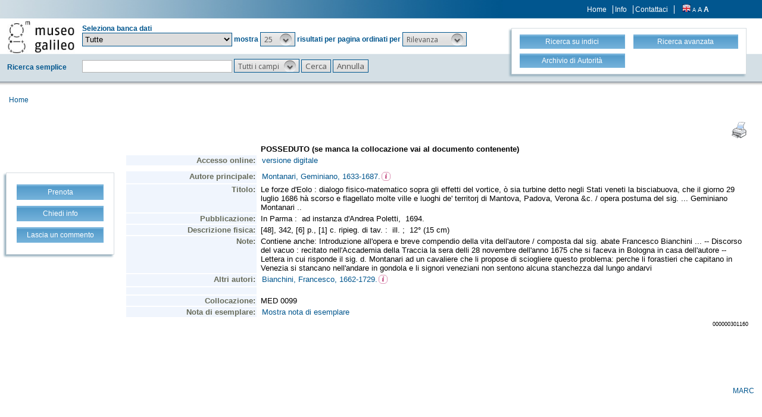

--- FILE ---
content_type: text/html;charset=UTF-8
request_url: https://opac.museogalileo.it/imss/resourceXsl?uri=301160
body_size: 9619
content:
<!DOCTYPE html PUBLIC "-//W3C//DTD XHTML 1.1//EN" "http://www.w3.org/TR/xhtml11/DTD/xhtml11.dtd">
<html xmlns="http://www.w3.org/1999/xhtml" xml:lang="it">
	<head>
		<!-- Google tag (gtag.js) --> 
  <script async src="https://www.googletagmanager.com/gtag/js?id=G-MR6699DG9Z"></script>
  <script> 
	  window.dataLayer = window.dataLayer || []; 
	  function gtag(){
		  dataLayer.push(arguments);
	  } 
	  gtag ('js', new Date()); 
	  gtag('config', 'G-MR6699DG9Z');
  </script>		<title>OseeGenius - IMSS</title>
			<meta name="description" content="" />
			<meta name="keywords" content="" />
			<meta http-equiv="Content-Type" content="text/html; charset=utf-8" />
<meta http-equiv="Content-Style-Type" content="text/css" />    
<meta name="Content-Type" content="text/html; charset=utf-8" />
<meta name="author" content="" />
<meta name="copyright" content="" />
<meta http-equiv="X-UA-Compatible" content="IE=8" />
<link rel="Shortcut icon" href="favicon.ico" type="image/x-icon" />
<link rel="stylesheet" type="text/css" href="/imss/style/style.css" />
<link rel="stylesheet" type="text/css" href="/imss/style/customer.css" />
<link rel="stylesheet" type="text/css" href="/imss/style/jquery.autocomplete.css" ></link>
<link href="/imss/style/xtree.css" rel="stylesheet" type="text/css" />
<script src="/imss/js/jquery.min.js" type="text/javascript"></script>
<script type="text/javascript">
	var _lingua=encodeURIComponent("it")
	</script>
<script src="/imss/js/functions.js" type="text/javascript" charset="utf-8"></script>
<script src="/imss/js/oseegenius.js" type="text/javascript" charset="utf-8"></script>
<script type="text/javascript" src="/imss/js/xtree.js"></script>
<!-- jQuery UI select menu -->
<script type="text/javascript" src="/imss/js/jquery-ui/jquery.ui.core.js"></script>
<script type="text/javascript" src="/imss/js/jquery-ui/jquery.ui.widget.js"></script>
<script type="text/javascript" src="/imss/js/jquery-ui/jquery.ui.position.js"></script>
<script type="text/javascript" src="/imss/js/jquery-ui/jquery.ui.selectmenu.js"></script>
<script type="text/javascript" src="/imss/js/jquery-ui/jquery.ui.button.js"></script>
<script type="text/javascript" src="/imss/js/jquery.autocomplete.js"></script>
<script type="text/javascript" src="/imss/js/jquery.prettyPhoto.js"></script>
<link type="text/css" href="/imss/js/jquery-ui/css/jquery.ui.theme.css" rel="stylesheet" />
<link type="text/css" href="/imss/js/jquery-ui/css/jquery.ui.selectmenu.css" rel="stylesheet" />
<link href="/imss/style/prettyPhoto.css" rel="stylesheet" type="text/css" />
<link href="/imss/style/bootstrap.css" rel="stylesheet" type="text/css" />
<script type="text/javascript" charset="utf-8">
	$(document).ready(function(){
		$("[rel^='prettyPhoto']").prettyPhoto({social_tools: false, deeplinking:false});
	});
</script>	
<script>		
function share(url, id)
{
	var t =url+"http"+"://"+"opac.museogalileo.it:80/imss/resource?uri="+id;
	var newWindow = window.open(t, '_new');
	newWindow.focus();
	return false;
}
</script>


 <link rel="stylesheet" type="text/css" media="print" href="style/print.css" />

	</head>
	
	<body class="     cr normal
">
		<p class="hide"><a href="#main">Vai al contenuto principale della pagina</a></p>
		<!-- START layout (struttura fluida a tutto schermo - larghezza min. 960px) -->
		<div id="layout">		
			<!-- START container -->
			<div id="container" style="margin: 0px 10px 10px 0px;">	
				<!-- START colMain1 (colonna principale - pagina a 1 colonna) -->
				<div id="colMain1"><script>
$(document).ready(function() {				
				$("span[data-id]").each(function(i, e) {		
    				var dataId = $(e).attr("data-id");
    				var url =  "authResource?authGroupId=" + dataId ;
    				$.ajax({
    					url: url,
    					success: function(data){
    						    						var call = "window.open('authorityResourceXsl?authGroupId=" + dataId + "','','width=650,height=300,scrollbars=auto,menubar=no,toolbar=no,status=no,location=no')";
    						$(e).html('<a href="#" onclick="' + call + '"><img src="img/users.png" style="vertical-align:baseline" width="15px"></img></a>');
    					
    					}						
					});  							
				});
			});
</script>
<table width="100%">
	<tr>
		<td align="right">
			<a href="javascript:window.print()"><img src="img/stampante3.gif"></a>
		</td>
	</tr>
</table>
<html>
<head>
<META http-equiv="Content-Type" content="text/html; charset=UTF-8">
<script language="JavaScript">
 		function openWin(url){
 			resWindow = window.open(url, "newWin", "'width=100%','height=100%',scrollbars=yes,resizable=yes,toolbar=yes");
 		 resWindow.focus();
 		}

		function goColombo_backup(id)
		{
			var urlBase="http://colombo.imss.fi.it/IMSS/?uilang=it&hreciid=|library/marc/amicus|";
			var zeri="000000000000";
			var appoggio=""+id;
			var lun = appoggio.length;
			numZeri = 12 - lun;
			url=urlBase + zeri.substr(1,numZeri) + id;
			window.open(url);
		}


		function goColombo(urlBase, id)
		{
			var url = urlBase + "resource?uri=" + id;
			top.location.href=url;
		}

		function search(urlBase, searchType, text){
			newText = text;
			var lastChar = text.slice(-1);
			console.log("last char: " + lastChar);
			if(lastChar == '.' || lastChar == ':' || lastChar == ','){
				newText = text.substring(0, text.length-1);
			}
			var iframe = "&iframe=true&height=200&width=420";
			var url = urlBase + "search?" + iframe + "&h=def&q=*:*&" + searchType + "%22" + newText + "%22";
			console.log(url);
			window.open(url, "_self");
		}


		$(document).ready(function() {
			$(".1xx_7xx").each(function() {
				var text = $(this).attr("href");
				var index = text.indexOf("search?");
				var baseUrl = text.substring(0, index);
				console.log(text.substring(index))
				$(this).attr("href", text.substring(0, index) + text.substring(index).replace(/;*[.]*,*/g, ""));
			});
		});




 	
 	</script>
<style>
 	.fieldLabel{
 		width: 15%;
 	}
 	a {
 		text-decoration: none;
 		color: black;
 	}
 	</style>
<link href="style/biblio.css" rel="stylesheet" type="text/css">
</head>
<body>
<table class="record" summary="This table contains the tags and subfields for the Brief View of a MARC record comming from an Amicus database." width="100%">
<tr>
<td></td><td class="fieldValueBold">POSSEDUTO (se manca la collocazione vai al documento contenente)</td>
</tr>
<tr>
<td class="fieldLabel" name="testlabel" width="15%">Accesso online:</td><td class="fieldValue"><a href="javascript:openWin('http://bibdig.museogalileo.it/Teca/Viewer?an=000000301160');">
				versione digitale</a></td>
</tr>
<tr>
<td></td>
</tr>
<tr>
<td></td>
</tr>
<tr>
<td class="fieldLabel" width="15%">
				Autore principale:</td><td class="fieldValue"><a class="1xx_7xx" href="http://opac.museogalileo.it/imss/search?h=def&s=25&q=*:*&f=authority_group_names:3237&label=%22Montanari, Geminiano, 1633-1687.%22" target="_top">Montanari, Geminiano, 1633-1687.</a><span data-id="http://imss/name/3237"></span>
<br>
</td>
</tr>
<tr>
<td class="fieldLabel" width="15%">Titolo:</td><td class="fieldValue">Le forze d'Eolo : dialogo fisico-matematico sopra gli effetti del vortice, &ograve; sia turbine detto negli Stati veneti la bisciabuova, che il giorno 29 luglio 1686 h&agrave; scorso e flagellato molte ville e luoghi de' territorj di Mantova, Padova, Verona &amp;c. / opera postuma del sig. ... Geminiano Montanari ..<br>
</td>
</tr>
<tr>
<td class="fieldLabel" width="15%">Pubblicazione:</td><td class="fieldValue">In Parma :&nbsp;&nbsp;ad instanza d'Andrea Poletti,&nbsp;&nbsp;1694.&nbsp;&nbsp;<br>
</td>
</tr>
<tr>
<td class="fieldLabel" width="15%">Descrizione fisica:</td><td class="fieldValue">[48], 342, [6] p., [1] c. ripieg. di tav. :&nbsp;&nbsp;ill. ;&nbsp;&nbsp;12&deg; (15 cm)&nbsp;&nbsp;<br>
</td>
</tr>
<tr>
<td class="fieldLabel" width="15%">Note:</td><td class="fieldValue">Contiene anche: Introduzione all'opera e breve compendio della vita dell'autore / composta dal sig. abate Francesco Bianchini ... -- Discorso del vacuo : recitato nell'Accademia della Traccia la sera delli 28 novembre dell'anno 1675 che si faceva in Bologna in casa dell'autore -- Lettera in cui risponde il sig. d. Montanari ad un cavaliere che li propose di sciogliere questo problema: perche li forastieri che capitano in Venezia si stancano nell'andare in gondola e li signori veneziani non sentono alcuna stanchezza dal lungo andarvi<br>
</td>
</tr>
<tr>
<td class="fieldLabel" width="15%">Altri autori:</td><td class="fieldValue"><a class="1xx_7xx" href="http://opac.museogalileo.it/imss/search?h=def&s=25&q=*:*&f=authority_group_names:7537&label=%22Bianchini, Francesco, 1662-1729.%22" target="_top">Bianchini, Francesco, 1662-1729.</a><span data-id="http://imss/name/7537"></span>
<br>
</td>
</tr>
<tr>
<td class="fieldLabel" height="10" valign="middle" width="15%"></td><td class="fieldValue" height="10" valign="middle"></td>
</tr>
<tr>
<td class="fieldLabel" width="15%">Collocazione:</td><td class="fieldValue">MED 0099</td>
</tr>
<tr>
<td class="fieldLabel" width="15%">Nota di esemplare:</td><td class="fieldValue"><a href="#" onclick="window.open('copyNote?bib=21274','Copia','width=650,height=300,scrollbars=auto,menubar=no,toolbar=no,status=no,location=no')">
			Mostra nota di esemplare</a></td>
</tr>
<tr>
<td></td><td align="right"><span style="font-size:xx-small;">000000301160</span></td>
</tr>
</table>
<div class="separator">--------------------------------------</div>
</body>
</html>

</div>
				<!-- END colMain1 -->
				<div class="clear"></div>
			</div>
			<!-- END container -->			
		</div>
		<!-- END layout -->
	</body>
</html>

--- FILE ---
content_type: text/html;charset=UTF-8
request_url: https://opac.museogalileo.it/imss/authResource?authGroupId=http://imss/name/7537
body_size: 11070
content:
<!DOCTYPE html PUBLIC "-//W3C//DTD XHTML 1.1//EN" "http://www.w3.org/TR/xhtml11/DTD/xhtml11.dtd">
<html xmlns="http://www.w3.org/1999/xhtml" xml:lang="it">
	<head>
		<!-- Google tag (gtag.js) --> 
  <script async src="https://www.googletagmanager.com/gtag/js?id=G-MR6699DG9Z"></script>
  <script> 
	  window.dataLayer = window.dataLayer || []; 
	  function gtag(){
		  dataLayer.push(arguments);
	  } 
	  gtag ('js', new Date()); 
	  gtag('config', 'G-MR6699DG9Z');
  </script>		<title>
    		    		    		    		    		    		    		    		    					 Bianchini, Francesco 1662-1729         </title>
			<meta name="description" content="" />
			<meta name="keywords" content="" />
			<meta http-equiv="Content-Type" content="text/html; charset=utf-8" />
<meta http-equiv="Content-Style-Type" content="text/css" />    
<meta name="Content-Type" content="text/html; charset=utf-8" />
<meta name="author" content="" />
<meta name="copyright" content="" />
<meta http-equiv="X-UA-Compatible" content="IE=8" />
<link rel="Shortcut icon" href="favicon.ico" type="image/x-icon" />
<link rel="stylesheet" type="text/css" href="/imss/style/style.css" />
<link rel="stylesheet" type="text/css" href="/imss/style/customer.css" />
<link rel="stylesheet" type="text/css" href="/imss/style/jquery.autocomplete.css" ></link>
<link href="/imss/style/xtree.css" rel="stylesheet" type="text/css" />
<script src="/imss/js/jquery.min.js" type="text/javascript"></script>
<script type="text/javascript">
	var _lingua=encodeURIComponent("it")
	</script>
<script src="/imss/js/functions.js" type="text/javascript" charset="utf-8"></script>
<script src="/imss/js/oseegenius.js" type="text/javascript" charset="utf-8"></script>
<script type="text/javascript" src="/imss/js/xtree.js"></script>
<!-- jQuery UI select menu -->
<script type="text/javascript" src="/imss/js/jquery-ui/jquery.ui.core.js"></script>
<script type="text/javascript" src="/imss/js/jquery-ui/jquery.ui.widget.js"></script>
<script type="text/javascript" src="/imss/js/jquery-ui/jquery.ui.position.js"></script>
<script type="text/javascript" src="/imss/js/jquery-ui/jquery.ui.selectmenu.js"></script>
<script type="text/javascript" src="/imss/js/jquery-ui/jquery.ui.button.js"></script>
<script type="text/javascript" src="/imss/js/jquery.autocomplete.js"></script>
<script type="text/javascript" src="/imss/js/jquery.prettyPhoto.js"></script>
<link type="text/css" href="/imss/js/jquery-ui/css/jquery.ui.theme.css" rel="stylesheet" />
<link type="text/css" href="/imss/js/jquery-ui/css/jquery.ui.selectmenu.css" rel="stylesheet" />
<link href="/imss/style/prettyPhoto.css" rel="stylesheet" type="text/css" />
<link href="/imss/style/bootstrap.css" rel="stylesheet" type="text/css" />
<script type="text/javascript" charset="utf-8">
	$(document).ready(function(){
		$("[rel^='prettyPhoto']").prettyPhoto({social_tools: false, deeplinking:false});
	});
</script>	
<script>		
function share(url, id)
{
	var t =url+"http"+"://"+"opac.museogalileo.it:80/imss/resource?uri="+id;
	var newWindow = window.open(t, '_new');
	newWindow.focus();
	return false;
}
</script>


 <link rel="stylesheet" type="text/css" media="print" href="style/print.css" />

			 <script type="text/javascript">
  var _gaq = _gaq || [];
  _gaq.push(['_setAccount', '']);
  _gaq.push(['_trackPageview']);
  (function() {
    var ga = document.createElement('script'); ga.type = 'text/javascript'; ga.async = true;
    ga.src = ('https:' == document.location.protocol ? 'https://ssl' : 'http://www') + '.google-analytics.com/ga.js';
    var s = document.getElementsByTagName('script')[0]; s.parentNode.insertBefore(ga, s);
  })();
</script>	

	</head>	
	
	<body class="     cr normal
">
		<p class="hide"><a href="#main">Vai al contenuto principale della pagina</a></p>
		<!-- START layout (struttura fluida a tutto schermo - larghezza min. 960px) -->
		<div id="layout">
			<!-- START header -->
			<div id="header">		
				
	<div class="row">
		<div class="row row-1">			
			<div class="col-md-4 col-md-offset-9 col-sm-offset-5 col-xs-offset-3">				
								<div class="topmenu inline">
										<a href="home" title="Home">Home</a>
					<a href="info.vm" title="Info">Info</a>
											<a href="mailto:museogalileo@atcult-services.it" title="Contattaci">Contattaci</a>
									</div>
												<div class="languages inline">
															<a href="javascript:l10n('en')" title="English"><img src="img/flag_en.png" width="14" height="13" alt="English" /></a>				</div>
												<div class="fontsizer inline">
					<a class="fontSize normalFontSize" href="javascript:void(0)" onclick="changeFontSize('normal')" title="Visualizza caratteri piccoli">A</a>
					<a class="fontSize mediumFontSize" href="javascript:void(0)" onclick="changeFontSize('medium')" title="Visualizza caratteri normali">A</a>
					<a class="fontSize largeFontSize" href="javascript:void(0)" onclick="changeFontSize('large')" title="Visualizza caratteri grandi">A</a>
				</div>
								</div>			
			</div>		
		<div class="search">
								<div class="row">
						<div class="col-md-8">
							<div class="row">
								<div class="col-md-2 hidden-sm hidden-xs">
									<div id="logo" class="inline">	
										<a href="http://www.museogalileo.it/it" target="_blank" title="Home">
											<img class="img-responsive" src="img/logo.jpg" alt="Osee Genius - IMSS" />
										</a>	
									</div>	
								</div>
								<div class="col-md-10">						
									<div class="space authority-title">Archivio di Autorità</div>								
								</div>						
							</div>
							<div class="row row-4">							
								<form name="searchForm" method="get" action="authSearch" class="blue">
									<fieldset class="blue">
										<div class="col-md-3">	
											<input style="margin-top: 3px;" type="text" class="search-field" id="q" name="q" size="25" autocomplete="off"/>    
										</div>
										<div class="col-md-9">
											<input type="hidden" id="v" name="v" value="l"/>
																						<select id="h" name="h">
												<option value="any_bc" >Tutti i campi</option>
												<option value="author_bc"  >Nome</option>	
												<option value="sub_bc" >Disciplina</option>											
									        </select>
									        
									        <input id="search-button" type="submit" value="Cerca" style="line-height: 1.5em;"/>
									        <input id="clean-button" type="button" value="Annulla" style="line-height: 1.5em;" onClick="resetAll()"/>	
									        <span>mostra</span>
											
																						 									        <select id="s" name="s" onchange="javascript:requery(this.name,this.value)">
																									<option  value="5" >5</option>													<option  value="10" >10</option>													<option  value="25"  selected >25</option>													<option  value="50" >50</option>													<option  value="100" >100</option>									    	</select>
									   
											<span>risultati per pagina ordinati per</span>
									        
																						<select id="o" name="o" onchange="javascript:requery(this.name,this.value)">
												<option value="score_auth" >Rilevanza</option>													
												<option value="score_100_110_111" >Nome</option>
												<option value="score_discipline" >Disciplina</option>														
									        </select>
									        <span class="hidden-md hidden-lg" id="hamburger"><a class="hamburger">&#9776;</a></span>
									   </div>
									</fieldset>
								</form>
									
							</div>
						</div>
						
												<div class="col-md-4 col-sm-12">
							<div id="topmenu2">
								<div class="row">
									<div class="col-md-6 col-sm-6 col-xs-6">								
											<a href="home">
												<div class="blueButton">Ricerca semplice</div>
											</a>		
									</div>
									<div class="col-md-6 col-sm-6 col-xs-6">
											<a href="browse.do?method=initBean&lv=NRA" title="Ricerca su indici">
																							<div class="blueButton">Ricerca su indici</div>
											</a>
									</div>	
								</div>
								<div class="row">		
									<div class="col-md-6 col-sm-6 col-xs-6">	
											<a href="advanced?a=reset" title="Ricerca avanzata">
												<div class="blueButton">Ricerca avanzata</div>
											</a>
									</div>		
									<div class="col-md-6 col-sm-6 col-xs-6">					
																							<a  href="authHome" title="Archivio di Autorità">
													<div class="blueButton">
														Archivio di Autorità
													</div>
												</a>
																				</div>	
								</div>
							</div>
						</div>
															</div>				
		</div>
	</div>


<div id="breadcrumbs" class="hidden-sm hidden-xs">
															
 <a title="Home" href="authHome"  style="text-decoration:none">Home</a><span>
				
				</div>				
									
	
	<script>
	function addCriteria (criteriaName, criteriaValue) {
		$("input[name = " + criteriaName +"]").val(criteriaValue);
	}
	</script>
	<script>
	$( "#hamburger" ).click(function() {
  		$( "#topmenu2" ).toggle( "slow" );
	});
	</script>
				       				
		
			</div>
			<!-- END header -->
			<!-- START container -->
			<div id="container">	
				<!-- START colMain1 (colonna principale - pagina a 1 colonna) -->
				<div id="colMain1"> <div id="resource-details">
		<script>
function resizeIframe(obj) {
				var height = obj.contentWindow.document.body.scrollHeight + 20
   				obj.style.height = height + 'px';
  			}	
</script>


<!-- imss menu option  BEGIN-->
<div id="contact-option">
	<div class="sidemenu imss_menu">
		<ul>
		<li>
			<a rel="prettyPhoto" href="/imss/feedback?resourceId=164313&resourceTitle=Bianchini%2C+Francesco+1662-1729&serviceType=auth_feedback&iframe=true&height=500&width=550">
				<div class="blueButton">
					Lascia un commento
				</div>
			</a>
		</li>
	</ul>
	</div>
</div>



<!-- Next / previous button BEGIN -->
<!-- Next/previous button END -->
<div id="infoBook">
																			
	<h1>Bianchini, Francesco 1662-1729</h1>

	<span class="attrValue edizione">Autore (Persona)</span>
	
	    			    		<iframe style="height: 408px;" width="100%" frameborder="0" scrolling="no" onload="resizeIframe(this)" src="authorityResourceXsl?uri=164313&mode=auth">      				 	
	      		</iframe>
	      		<table width="100%">
		      		<tr>
						<td align="right"><a style="text-decoration: none; color: #00568E;" href="javascript:manipulateQueryString('v','m21')">MARC</a></td>
					</tr>
				</table>
					  
</div>	
<div class="spacer2"></div>

<!-- Next / previous button BEGIN -->
<!-- Next/previous button END --> </div>
<br/>
<br/>	</div>
				<!-- END colMain1 -->
				<div class="clear"></div>
			</div>
			<!-- END container -->
			<!-- START footer -->
            <div id="footer">
				<!-- <a href="#" title="">Credits e informazioni</a> -->
powered by <a href="https://www.atcult.it" target="_new">@Cult </a>
 Rome, Italy.            </div>
			<!-- END footer -->
		</div>
		<!-- END layout -->
	</body>
</html>

--- FILE ---
content_type: text/css
request_url: https://opac.museogalileo.it/imss/js/jquery-ui/css/jquery.ui.selectmenu.css
body_size: 2365
content:
.ui-selectmenu { display: block; padding-right: 12px; display: inline-block; position: relative; text-align: left; height: 2.0em; vertical-align: middle; text-decoration: none; overflow: hidden; zoom: 1; margin-top: -2px;}
.ui-selectmenu-icon { position:absolute; right:4px; margin-top:-10px; top: 50%; }
.ui-selectmenu-menu { padding:0; margin:0; list-style:none; position:fixed; top: 0; display: none; overflow: auto; z-index: 1005;} /* z-index: 1005 to make selectmenu work with dialog */
.ui-selectmenu-open { display: block; }
.ui-selectmenu-menu-popup { margin-top: -1px; }
.ui-selectmenu-menu-dropdown {}
.ui-selectmenu-menu li { padding:0; margin:0; display: block; border-top: 1px dotted transparent; border-bottom: 1px dotted transparent; border-right-width: 0 !important; border-left-width: 0 !important; font-weight: normal !important; }
.ui-selectmenu-menu li a,.ui-selectmenu-status { line-height: 1.4em; display: block; padding: .0em 1em; outline:none; text-decoration:none; }
.ui-selectmenu-menu li.ui-state-disabled a { cursor: default; }
.ui-selectmenu-menu li.ui-selectmenu-hasIcon a,
.ui-selectmenu-hasIcon .ui-selectmenu-status { padding-left: 20px; position: relative; margin-left: 5px; }
.ui-selectmenu-menu li .ui-icon, .ui-selectmenu-status .ui-icon { position: absolute; top: 1em; margin-top: -8px; left: 0; }
.ui-selectmenu-status { line-height: 1.2em; padding: 5px 4px 2px 6px;}
.ui-selectmenu-open li.ui-selectmenu-item-focus a { }
.ui-selectmenu-open li.ui-selectmenu-item-selected { }
.ui-selectmenu-menu li span,.ui-selectmenu-status span { display:block; margin-bottom: .2em; }
.ui-selectmenu-menu li .ui-selectmenu-item-header { font-weight: bold; }
.ui-selectmenu-menu li .ui-selectmenu-item-content { }
.ui-selectmenu-menu li .ui-selectmenu-item-footer { opacity: .8; }
/* for optgroups */
.ui-selectmenu-menu .ui-selectmenu-group { font-size: 1em; }
.ui-selectmenu-menu .ui-selectmenu-group .ui-selectmenu-group-label { line-height: 1.4em; display:block; padding: .6em .5em 0; font-weight: bold; }
.ui-selectmenu-menu .ui-selectmenu-group ul { margin: 0; padding: 0; }
/* IE6 workaround (dotted transparent borders) */
* html .ui-selectmenu-menu li { border-color: pink; filter:chroma(color=pink); width:100%; }
* html .ui-selectmenu-menu li a { position: relative }
a.custom { text-decoration: none; }